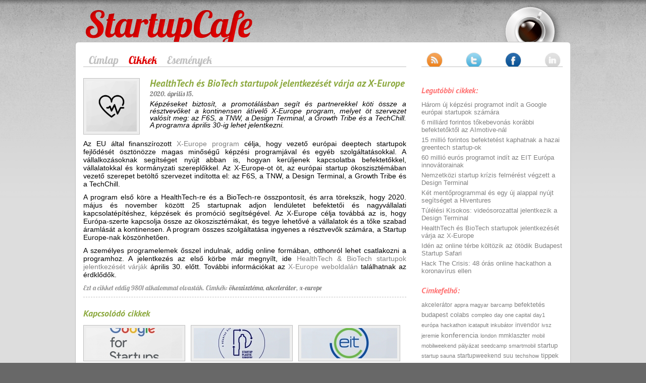

--- FILE ---
content_type: text/html; charset=utf-8
request_url: http://startupcafe.hu/cikkek/2020/04/15/healthtech-es-biotech-startupok-jelentkezeset-varja-az-x-europe
body_size: 8377
content:
<!DOCTYPE html PUBLIC "-//W3C//DTD HTML 4.0 Transitional//EN" "http://www.w3.org/TR/REC-html40/loose.dtd">
<html xmlns="http://www.w3.org/1999/xhtml" xml:lang="hu" lang="hu">
<head id="head">
<title id="title">HealthTech és BioTech startupok jelentkezését várja az X-Europe » StartupCafe</title>
<meta http-equiv="content-type" content="text/html; charset=utf-8">
<meta http-equiv="content-language" content="hu">
<meta name="language" id="language" content="hu">
<meta name="keywords" id="keywords" content="x-europe, healthtech, biotech">
<meta name="description" id="description" content="Képzéseket biztosít, a promotálásban segít és partnerekkel köti össze a résztvevőket a kontinensen átívelő X-Europe program, melyet öt szervezet valósít meg: az F6S, a TNW, a Design Terminal, a Growth Tribe és a TechChill. A programra április 30-ig lehet jelentkezni.">
<meta name="robots" content="index, follow">
<meta name="revisit-after" content="3 days">
<meta name="viewport" content="width=device-width,initial-scale=1">
<link rel="alternate" hreflang="hu-hu" href="http://startupcafe.hu">
<link rel="alternate" type="application/rss+xml" href="http://startupcafe.hu/rss">
<link rel="stylesheet" type="text/css" href="/template/startupcafe2015/css/styles.css">
<link rel="stylesheet" type="text/css" href="http://fonts.googleapis.com/css?family=PT+Sans:700italic&amp;subset=latin,latin-ext">
<link rel="shortcut icon" type="image/x-icon" href="/favicon.ico">
<script type="application/ld+json">{"@context":"https://schema.org","@type":"Organization","name":"StartupCafe","url":"http://startupcafe.hu","sameAs":["http://www.facebook.com/startupcafe.hu","http://twitter.com/startupcafe_hu"]}</script><link rel="canonical" href="http://startupcafe.hu/cikkek/2020/04/15/healthtech-es-biotech-startupok-jelentkezeset-varja-az-x-europe">
<link rel="image_src" href="http://startupcafe.hu/media/articles/725/600x600.jpg">
<meta property="og:type" content="article">
<meta property="og:title" content="HealthTech és BioTech startupok jelentkezését várja az X-Europe">
<meta property="og:description" content="Képzéseket biztosít, a promotálásban segít és partnerekkel köti össze a résztvevőket a kontinensen átívelő X-Europe program, melyet öt szervezet valósít meg: az F6S, a TNW, a Design Terminal, a Growth Tribe és a TechChill. A programra április 30-ig lehet jelentkezni.">
<meta property="og:image" content="http://startupcafe.hu/media/articles/725/600x600.jpg">
<meta property="og:image:width" content="600">
<meta property="og:image:height" content="600">
<meta property="og:url" content="http://startupcafe.hu/cikkek/2020/04/15/healthtech-es-biotech-startupok-jelentkezeset-varja-az-x-europe">
<meta property="og:locale" content="hu">
<meta name="twitter:card" content="summary_large_image">
<meta name="twitter:title" content="HealthTech és BioTech startupok jelentkezését várja az X-Europe">
<meta name="twitter:description" content="Képzéseket biztosít, a promotálásban segít és partnerekkel köti össze a résztvevőket a kontinensen átívelő X-Europe program, melyet öt szervezet valósít meg: az F6S, a TNW, a Design Terminal, a Growth Tribe és a TechChill. A programra április 30-ig lehet jelentkezni.">
<meta name="twitter:image" content="http://startupcafe.hu/media/articles/725/600x400.jpg">
</head>
<body id="body">
<!-- start: #main -->
<div id="main">
<header><!-- start: #header --><div id="header">
<div id="logo">
<h1><a href="/">StartupCafe</a></h1>
</div>
<div id="navigation">
<div id="topmenu">
<div id="topmenu_container">
</div>
</div>
</div>
</div>
<!-- end: #header -->
</header><!-- start: #container --><div id="container2" class="container2">
<!-- start: #table -->
<div class="table columns">
<div class="tr">
<div class="td column-categories">
<nav><ul class="categories">
<li class=""><a href="/" class="navigation">Címlap</a></li>
<li class=""><a href="/cikkek" class="navigation selected">Cikkek</a></li>
<li class=""><a href="/esemenyek" class="navigation">Események</a></li>
</ul></nav>
</div>
<div class="td column-gap"> </div>
<div class="td column-socialmedia">
<a href="/rss" target="_blank"><img alt="RSS" src="/template/startupcafe2015/img/icon_rss.png" align="left" border="0" style="margin: 0px 46px 0px 10px;"></a>
<a href="http://twitter.com/startupcafe_hu" target="_blank"><img alt="Twitter" src="/template/startupcafe2015/img/icon_twitter.png" align="left" border="0" style="margin-right:46px;"></a>
<a href="http://facebook.com/startupcafe.hu" target="_blank"><img alt="Facebook" src="/template/startupcafe2015/img/icon_facebook.png" align="left" border="0" style="margin-right:46px;"></a>
<a><img alt="LinkedIn" src="/template/startupcafe2015/img/icon_linkedin.png" align="left" border="0"></a>
</div>
</div>
<div class="tr">
<div class="td column-main">
<main><div id="parser_content"><article itemscope="itemscope" itemtype="http://schema.org/Article" itemprop="mainEntity"><meta itemscope="itemscope" itemprop="mainEntityOfPage" itemid="http://startupcafe.hu/cikkek/2020/04/15/healthtech-es-biotech-startupok-jelentkezeset-varja-az-x-europe">
<meta itemprop="publisher" content="StartupCafe (startupcafe.hu)" itemtype="http://schema.org/Organization">
<meta itemprop="author" content="StartupCafe (startupcafe.hu)" itemtype="http://schema.org/Person">
<meta itemprop="dateModified" content="1970-01-01T01:00:00+01:00">
<img src="/media/articles/725/600x600.jpg" class="image image-article" itemprop="image" width="100" height="100"><h1 itemprop="headline">HealthTech és BioTech startupok jelentkezését várja az X-Europe</h1>
<small class="date"><time itemprop="datePublished" datetime="2020-04-15T00:00:00+02:00">2020. április 15.</time></small><em class="lead" itemprop="description">Képzéseket biztosít, a promotálásban segít és partnerekkel köti össze a résztvevőket a kontinensen átívelő X-Europe program, melyet öt szervezet valósít meg: az F6S, a TNW, a Design Terminal, a Growth Tribe és a TechChill. A programra április 30-ig lehet jelentkezni.</em><div itemprop="articleBody">
<p>Az EU által finanszírozott <a href="http://xeurope.eu" target="_blank">X-Europe program</a> célja, hogy vezető európai deeptech startupok fejlődését ösztönözze magas minőségű képzési programjával és egyéb szolgáltatásokkal. A vállalkozásoknak segítséget nyújt abban is, hogyan kerüljenek kapcsolatba befektetőkkel, vállalatokkal és kormányzati szereplőkkel. Az X-Europe-ot öt, az európai startup ökoszisztémában vezető szerepet betöltő szervezet indította el: az F6S, a TNW, a Design Terminal, a Growth Tribe és a TechChill.</p>
<p>A program első köre a HealthTech-re és a BioTech-re összpontosít, és arra törekszik, hogy 2020. május és november között 25 startupnak adjon lendületet befektetői és nagyvállalati kapcsolatépítéshez, képzések és promóció segítségével. Az X-Europe célja továbbá az is, hogy Európa-szerte kapcsolja össze az ökoszisztémákat, és tegye lehetővé a vállalatok és a tőke szabad áramlását a kontinensen. A program összes szolgáltatása ingyenes a résztvevők számára, a Startup Europe-nak köszönhetően.</p>
<p>A személyes programelemek ősszel indulnak, addig online formában, otthonról lehet csatlakozni a programhoz. A jelentkezés az első körbe már megnyílt, ide <a href="https://www.f6s.com/xeuropecohort1/apply" target="_blank">HealthTech &amp; BioTech startupok jelentkezését várják</a> április 30. előtt. További információkat az <a href="http://xeurope.eu" target="_blank">X-Europe weboldalán</a> találhatnak az érdklődők.</p>
</div>
<div class="article-footer">
<small class="article-counter">Ezt a cikket eddig 9801 alkalommal olvasták. </small><small class="article-tags"> Cimkék: <a href="/cimke/%C3%B6kosziszt%C3%A9ma" title="ökoszisztéma cikkek" class="tag">ökoszisztéma</a><span class="comma">, </span><a href="/cimke/akceler%C3%A1tor" title="akcelerátor cikkek" class="tag"> akcelerátor</a><span class="comma">, </span><a href="/cimke/x-europe" title="x-europe cikkek" class="tag"> x-europe</a></small>
</div>
<div id="related">
<div class="separator"></div>
<h2 class="related">Kapcsolódó cikkek</h2>
<article class="related"><a href="/cikkek/2020/07/22/harom-uj-kepzesi-programot-indit-a-google-europai-startupok-szamara?ref=related" class="title"><img src="/media/articles/732/190x60.jpg" class="image" alt="Három új képzési programot indít a Google európai startupok számára"></a><div><a href="/cikkek/2020/07/22/harom-uj-kepzesi-programot-indit-a-google-europai-startupok-szamara?ref=related" class="title" style="font-size:13px;">Három új képzési programot indít a Google európai startupok számára</a></div></article><article class="related"><a href="/cikkek/2020/06/09/15-millio-forintos-befektetest-kaphatnak-a-hazai-greentech-startup-ok?ref=related" class="title"><img src="/media/articles/730/190x60.jpg" class="image" alt="15 millió forintos befektetést kaphatnak a hazai greentech startup-ok"></a><div><a href="/cikkek/2020/06/09/15-millio-forintos-befektetest-kaphatnak-a-hazai-greentech-startup-ok?ref=related" class="title" style="font-size:13px;">15 millió forintos befektetést kaphatnak a hazai greentech startup-ok</a></div></article><article class="related"><a href="/cikkek/2020/05/25/60-millio-euros-programot-indit-az-eit-europa-innovatorainak?ref=related" class="title"><img src="/media/articles/729/190x60.jpg" class="image" alt="60 millió eurós programot indít az EIT Európa innovátorainak"></a><div><a href="/cikkek/2020/05/25/60-millio-euros-programot-indit-az-eit-europa-innovatorainak?ref=related" class="title" style="font-size:13px;">60 millió eurós programot indít az EIT Európa innovátorainak</a></div></article>
</div>
<br clear="all"></article></div>
</main>
</div>
<div class="td column-gap"> </div>
<div class="td column-aside">
<aside><div id="template_sidebar">
<div class="widget"></div>
<div class="widget">
<h4>Legutóbbi cikkek:</h4>
<span><a href="/cikkek/2020/07/22/harom-uj-kepzesi-programot-indit-a-google-europai-startupok-szamara"><span>Három új képzési programot indít a Google európai startupok számára</span></a><script type="application/ld+json">{"@context":"https://www.schema.org","@type":"Article","url":"/cikkek/2020/07/22/harom-uj-kepzesi-programot-indit-a-google-europai-startupok-szamara","headline":"H\u00e1rom \u00faj k\u00e9pz\u00e9si programot ind\u00edt a Google eur\u00f3pai startupok sz\u00e1m\u00e1ra","description":"A magyar jelentkez\u0151ket is v\u00e1rja a Google h\u00e1rom \u00faj t\u00e1mogat\u00e1si programj\u00e1ra, amelyeket eur\u00f3pai \u00e9s izraeli startupok sz\u00e1m\u00e1ra ind\u00edtott, kiemelt figyelmet ford\u00edtva a jelenleg h\u00e1tr\u00e1nyos helyzetben l\u00e9v\u0151, vagy alulreprezent\u00e1lt alap\u00edt\u00f3i csoportokra.","image":"/media/articles/732/600x600.jpg","keywords":"google, program","datePublished":"2020-07-22T12:30:00+02:00","publisher":{"@type":"Organization","name":"StartupCafe","logo":{"@type":"ImageObject","url":"/logo.png"}},"author":"StartupCafe"}</script></span><br><span><a href="/cikkek/2020/06/25/6-milliard-forintos-tokebevonas-korabbi-befektetoktol-az-aimotive-nal"><span>6 milliárd forintos tőkebevonás korábbi befektetőktől az AImotive-nál</span></a><script type="application/ld+json">{"@context":"https://www.schema.org","@type":"Article","url":"/cikkek/2020/06/25/6-milliard-forintos-tokebevonas-korabbi-befektetoktol-az-aimotive-nal","headline":"6 milli\u00e1rd forintos t\u0151kebevon\u00e1s kor\u00e1bbi befektet\u0151kt\u0151l az AImotive-n\u00e1l","description":"6 milli\u00e1rd forintos, azaz k\u00f6zel 20 milli\u00f3 doll\u00e1ros t\u0151kebevon\u00e1st hajtottak v\u00e9gre az AImotive-n\u00e1l. A befektet\u00e9si k\u00f6rt a scaleup-ok finansz\u00edroz\u00e1s\u00e1ra specializ\u00e1l\u00f3dott Lead Ventures vezette \u00e9s a Sz\u00e9chenyi T\u0151kealapkezel\u0151 illetve a kor\u00e1bbi k\u00f6r\u00f6k befektet\u0151i csatlakoztak.","image":"/media/articles/731/600x600.jpg","keywords":"aimotive, befektet\u00e9s, t\u0151ke, lead ventures","datePublished":"2020-06-25T12:30:00+02:00","publisher":{"@type":"Organization","name":"StartupCafe","logo":{"@type":"ImageObject","url":"/logo.png"}},"author":"StartupCafe"}</script></span><br><span><a href="/cikkek/2020/06/09/15-millio-forintos-befektetest-kaphatnak-a-hazai-greentech-startup-ok"><span>15 millió forintos befektetést kaphatnak a hazai greentech startup-ok</span></a><script type="application/ld+json">{"@context":"https://www.schema.org","@type":"Article","url":"/cikkek/2020/06/09/15-millio-forintos-befektetest-kaphatnak-a-hazai-greentech-startup-ok","headline":"15 milli\u00f3 forintos befektet\u00e9st kaphatnak a hazai greentech startup-ok","description":"A Kl\u00edmainnov\u00e1ci\u00f3s K\u00f6z\u00f6ss\u00e9g el\u0151sz\u00f6r szervezi meg id\u00e9n a Startup Plastic Surgery inkub\u00e1ci\u00f3s programot, amelyre olyan magyar startup-ok jelentkez\u00e9s\u00e9t v\u00e1rj\u00e1k, amelyek megold\u00e1st ny\u00fajtanak a m\u0171anyagok \u00e1ltal okozott k\u00f6rnyezeti \u00e9s eg\u00e9szs\u00e9g\u00fcgyi kih\u00edv\u00e1sokra.","image":"/media/articles/730/600x600.jpg","keywords":"kl\u00edma, m\u0171anyag, kl\u00edmainnov\u00e1ci\u00f3, inkub\u00e1ci\u00f3","datePublished":"2020-06-09T10:00:00+02:00","publisher":{"@type":"Organization","name":"StartupCafe","logo":{"@type":"ImageObject","url":"/logo.png"}},"author":"StartupCafe"}</script></span><br><span><a href="/cikkek/2020/05/25/60-millio-euros-programot-indit-az-eit-europa-innovatorainak"><span>60 millió eurós programot indít az EIT Európa innovátorainak</span></a><script type="application/ld+json">{"@context":"https://www.schema.org","@type":"Article","url":"/cikkek/2020/05/25/60-millio-euros-programot-indit-az-eit-europa-innovatorainak","headline":"60 milli\u00f3 eur\u00f3s programot ind\u00edt az EIT Eur\u00f3pa innov\u00e1torainak","description":"A koronav\u00edrus okozta v\u00e1ls\u00e1g lek\u00fczd\u00e9s\u00e9re ir\u00e1nyul\u00f3, k\u00f6z\u00f6s uni\u00f3s er\u0151fesz\u00edt\u00e9sek r\u00e9szek\u00e9nt az Eur\u00f3pai Innov\u00e1ci\u00f3s \u00e9s Technol\u00f3giai Int\u00e9zet (EIT) bejelentette az EIT v\u00e1ls\u00e1gkezel\u00e9si kezdem\u00e9nyez\u00e9s\u00e9nek elind\u00edt\u00e1s\u00e1t, hogy \u00f6szt\u00f6n\u00f6zze az innovat\u00edv v\u00e1llalkoz\u00e1sokat.","image":"/media/articles/729/600x600.jpg","keywords":"eur\u00f3pai, innov\u00e1ci\u00f3, technol\u00f3giai, int\u00e9zet, finansz\u00edroz\u00e1s","datePublished":"2020-05-25T11:00:00+02:00","publisher":{"@type":"Organization","name":"StartupCafe","logo":{"@type":"ImageObject","url":"/logo.png"}},"author":"StartupCafe"}</script></span><br><span><a href="/cikkek/2020/05/12/nemzetkozi-startup-krizis-felmerest-vegzett-a-design-terminal"><span>Nemzetközi startup krízis felmérést végzett a Design Terminal</span></a><script type="application/ld+json">{"@context":"https://www.schema.org","@type":"Article","url":"/cikkek/2020/05/12/nemzetkozi-startup-krizis-felmerest-vegzett-a-design-terminal","headline":"Nemzetk\u00f6zi startup kr\u00edzis felm\u00e9r\u00e9st v\u00e9gzett a Design Terminal","description":"Nemzetk\u00f6zi felm\u00e9r\u00e9st v\u00e9gzett a Design Terminal a startupok v\u00edrusv\u00e1ls\u00e1g okozta helyzet\u00e9r\u0151l, amelyre 22 orsz\u00e1gb\u00f3l 240 v\u00e1lasz \u00e9rkezett. Az adatok seg\u00edts\u00e9g\u00e9vel c\u00e9lzott, hat\u00e9kony k\u00e9pz\u00e9si tervet \u00e1ll\u00edtanak \u00f6ssze a mentor programjaikban r\u00e9sztvev\u0151 csapatok sz\u00e1m\u00e1ra.","image":"/media/articles/728/600x600.jpg","keywords":"design terminal, kr\u00edzis, felm\u00e9r\u00e9s","datePublished":"2020-05-12T12:30:00+02:00","publisher":{"@type":"Organization","name":"StartupCafe","logo":{"@type":"ImageObject","url":"/logo.png"}},"author":"StartupCafe"}</script></span><br><span><a href="/cikkek/2020/05/06/ket-mentoprogrammal-es-egy-uj-alappal-nyujt-segitseget-a-hiventures"><span>Két mentőprogrammal és egy új alappal nyújt segítséget a Hiventures</span></a><script type="application/ld+json">{"@context":"https://www.schema.org","@type":"Article","url":"/cikkek/2020/05/06/ket-mentoprogrammal-es-egy-uj-alappal-nyujt-segitseget-a-hiventures","headline":"K\u00e9t ment\u0151programmal \u00e9s egy \u00faj alappal ny\u00fajt seg\u00edts\u00e9get a Hiventures","description":"K\u00e9t ment\u0151programot \u00e9s egy \u00faj alapot ind\u00edtott a Hiventures, amelyekkel seg\u00edteni k\u00edv\u00e1nnak a bajba jutott c\u00e9geknek. A 30 milli\u00e1rdos startup ment\u0151program mellett 41 milli\u00e1rd forint \u00e1ll rendelkez\u00e9sre KKV-k r\u00e9sz\u00e9re \u00e9s egy 150 milli\u00e1rdos kr\u00edzis alap is elindul.","image":"/media/articles/727/600x600.jpg","keywords":"hiventures, alapkezel\u0151, kr\u00edzis, t\u0151kealap","datePublished":"2020-05-06T12:00:00+02:00","publisher":{"@type":"Organization","name":"StartupCafe","logo":{"@type":"ImageObject","url":"/logo.png"}},"author":"StartupCafe"}</script></span><br><span><a href="/cikkek/2020/04/28/tulelesi-kisokos-videosorozattal-jelentkezik-a-design-terminal"><span>Túlélési Kisokos: videósorozattal jelentkezik a Design Terminal</span></a><script type="application/ld+json">{"@context":"https://www.schema.org","@type":"Article","url":"/cikkek/2020/04/28/tulelesi-kisokos-videosorozattal-jelentkezik-a-design-terminal","headline":"T\u00fal\u00e9l\u00e9si Kisokos: vide\u00f3sorozattal jelentkezik a Design Terminal","description":"T\u00fal\u00e9l\u00e9si Kisokos \u2013 Els\u0151seg\u00e9ly startupok \u00e9s kisv\u00e1llalkoz\u00e1sok sz\u00e1m\u00e1ra c\u00edmmel ind\u00edt online vide\u00f3 sorozatot a Design Terminal \u00e1prilis 28-\u00e1n, ahol ismert c\u00e9gvezet\u0151k seg\u00edtik a magyar v\u00e1llakoz\u00e1sokat. A sorozat c\u00e9lja a v\u00e1llalkoz\u00e1sok t\u00e1mogat\u00e1sa a v\u00e1ls\u00e1gban.","image":"/media/articles/726/600x600.jpg","keywords":"t\u00fal\u00e9l\u00e9si kisokos, design terminal, vide\u00f3, sorozat","datePublished":"2020-04-28T12:00:00+02:00","publisher":{"@type":"Organization","name":"StartupCafe","logo":{"@type":"ImageObject","url":"/logo.png"}},"author":"StartupCafe"}</script></span><br><span><a href="/cikkek/2020/04/15/healthtech-es-biotech-startupok-jelentkezeset-varja-az-x-europe"><span>HealthTech és BioTech startupok jelentkezését várja az X-Europe</span></a><script type="application/ld+json">{"@context":"https://www.schema.org","@type":"Article","url":"/cikkek/2020/04/15/healthtech-es-biotech-startupok-jelentkezeset-varja-az-x-europe","headline":"HealthTech \u00e9s BioTech startupok jelentkez\u00e9s\u00e9t v\u00e1rja az X-Europe","description":"K\u00e9pz\u00e9seket biztos\u00edt, a promot\u00e1l\u00e1sban seg\u00edt \u00e9s partnerekkel k\u00f6ti \u00f6ssze a r\u00e9sztvev\u0151ket a kontinensen \u00e1t\u00edvel\u0151 X-Europe program, melyet \u00f6t szervezet val\u00f3s\u00edt meg: az F6S, a TNW, a Design Terminal, a Growth Tribe \u00e9s a TechChill. A programra \u00e1prilis 30-ig lehet jelentkezni.","image":"/media/articles/725/600x600.jpg","keywords":"x-europe, healthtech, biotech","datePublished":"2020-04-15T09:00:00+02:00","publisher":{"@type":"Organization","name":"StartupCafe","logo":{"@type":"ImageObject","url":"/logo.png"}},"author":"StartupCafe"}</script></span><br><span><a href="/cikkek/2020/04/08/iden-az-online-terbe-koltozik-az-otodik-budapest-startup-safari"><span>Idén az online térbe költözik az ötödik Budapest Startup Safari</span></a><script type="application/ld+json">{"@context":"https://www.schema.org","@type":"Article","url":"/cikkek/2020/04/08/iden-az-online-terbe-koltozik-az-otodik-budapest-startup-safari","headline":"Id\u00e9n az online t\u00e9rbe k\u00f6lt\u00f6zik az \u00f6t\u00f6dik Budapest Startup Safari","description":"\u00c1prilis 23-\u00e1n \u00e9s 24-\u00e9n a jelenlegi kih\u00edv\u00e1soknak megfelelve online el\u00e9rhet\u0151 el\u0151ad\u00e1sokkal, workshopokkal, interakt\u00edv programokkal, kerekasztal besz\u00e9lget\u00e9sekkel, networking lehet\u0151s\u00e9gekkel k\u00e9sz\u00fclnek az imm\u00e1r \u00f6t\u00f6dik Budapest Startup Safari szervez\u0151i.","image":"/media/articles/724/600x600.jpg","keywords":"startup safari, budapest","datePublished":"2020-04-08T16:00:00+02:00","publisher":{"@type":"Organization","name":"StartupCafe","logo":{"@type":"ImageObject","url":"/logo.png"}},"author":"StartupCafe"}</script></span><br><span><a href="/cikkek/2020/03/31/hack-the-crisis-48-oras-online-hackathon-a-koronavirus-ellen"><span>Hack The Crisis: 48 órás online hackathon a koronavírus ellen</span></a><script type="application/ld+json">{"@context":"https://www.schema.org","@type":"Article","url":"/cikkek/2020/03/31/hack-the-crisis-48-oras-online-hackathon-a-koronavirus-ellen","headline":"Hack The Crisis: 48 \u00f3r\u00e1s online hackathon a koronav\u00edrus ellen","description":"Magyarorsz\u00e1g is csatlakozott a Hack The Crisis nev\u0171 nemzetk\u00f6zi kezdem\u00e9nyez\u00e9shez. Az \u00f6tletverseny keret\u00e9n bel\u00fcl olyan megold\u00e1sokat kell kidolgozni a r\u00e9sztvev\u0151knek, amelyek hozz\u00e1j\u00e1rulhatnak a vil\u00e1gj\u00e1rv\u00e1ny \u00e9s karant\u00e9n okozta kr\u00edzishelyzet k\u00f6nnyebb \u00e1tv\u00e9szel\u00e9s\u00e9hez.","image":"/media/articles/723/600x600.jpg","keywords":"hack the crisis, hackathon","datePublished":"2020-03-31T18:00:00+02:00","publisher":{"@type":"Organization","name":"StartupCafe","logo":{"@type":"ImageObject","url":"/logo.png"}},"author":"StartupCafe"}</script></span><br>
</div>
<div class="widget">
<h4>Cimkefelhő:</h4>
<a href="/cimke/akceler%C3%A1tor" title="6 cikkek" style="font-size:12px;">akcelerátor</a> <a href="/cimke/appra+magyar" title="3 cikkek" style="font-size:11px;">appra magyar</a> <a href="/cimke/barcamp" title="5 cikkek" style="font-size:11px;">barcamp</a> <a href="/cimke/befektet%C3%A9s" title="10 cikkek" style="font-size:13px;">befektetés</a> <a href="/cimke/budapest" title="11 cikkek" style="font-size:13px;">budapest</a> <a href="/cimke/colabs" title="9 cikkek" style="font-size:13px;">colabs</a> <a href="/cimke/compleo" title="5 cikkek" style="font-size:11px;">compleo</a> <a href="/cimke/day+one+capital" title="5 cikkek" style="font-size:11px;">day one capital</a> <a href="/cimke/day1" title="4 cikkek" style="font-size:11px;">day1</a> <a href="/cimke/eur%C3%B3pa" title="5 cikkek" style="font-size:11px;">európa</a> <a href="/cimke/hackathon" title="3 cikkek" style="font-size:11px;">hackathon</a> <a href="/cimke/icatapult" title="4 cikkek" style="font-size:11px;">icatapult</a> <a href="/cimke/inkub%C3%A1tor" title="4 cikkek" style="font-size:11px;">inkubátor</a> <a href="/cimke/invendor" title="6 cikkek" style="font-size:12px;">invendor</a> <a href="/cimke/ivsz" title="3 cikkek" style="font-size:11px;">ivsz</a> <a href="/cimke/jeremie" title="4 cikkek" style="font-size:11px;">jeremie</a> <a href="/cimke/konferencia" title="13 cikkek" style="font-size:14px;">konferencia</a> <a href="/cimke/london" title="4 cikkek" style="font-size:11px;">london</a> <a href="/cimke/mmklaszter" title="8 cikkek" style="font-size:12px;">mmklaszter</a> <a href="/cimke/mobil" title="5 cikkek" style="font-size:11px;">mobil</a> <a href="/cimke/mobilweekend" title="3 cikkek" style="font-size:11px;">mobilweekend</a> <a href="/cimke/p%C3%A1ly%C3%A1zat" title="5 cikkek" style="font-size:11px;">pályázat</a> <a href="/cimke/seedcamp" title="5 cikkek" style="font-size:11px;">seedcamp</a> <a href="/cimke/smartmobil" title="5 cikkek" style="font-size:11px;">smartmobil</a> <a href="/cimke/startup" title="11 cikkek" style="font-size:13px;">startup</a> <a href="/cimke/startup+sauna" title="5 cikkek" style="font-size:11px;">startup sauna</a> <a href="/cimke/startupweekend" title="6 cikkek" style="font-size:12px;">startupweekend</a> <a href="/cimke/suu" title="6 cikkek" style="font-size:12px;">suu</a> <a href="/cimke/techshow" title="3 cikkek" style="font-size:11px;">techshow</a> <a href="/cimke/tippek" title="12 cikkek" style="font-size:13px;">tippek</a> <a href="/cimke/verseny" title="39 cikkek" style="font-size:22px;">verseny</a> <a href="/cimke/%C3%B6kosziszt%C3%A9ma" title="8 cikkek" style="font-size:12px;">ökoszisztéma</a> <a href="/cimke/%C3%BCzlet" title="20 cikkek" style="font-size:16px;">üzlet</a>
</div>
</div>
</aside>
</div>
</div>
<div class="tr">
<div class="td column-fullstop"></div>
<div class="td column-gap"> </div>
<div class="td column-creativecommons">
<a href="http://creativecommons.org/licenses/by-nc-sa/2.5/hu/" target="_blank"><img alt="CC" src="/template/startupcafe2015/img/icon_cc_cc.png" align="left" border="0" style="margin: 0px 46px 0px 10px;"></a>
<a href="http://creativecommons.org/licenses/by-nc-sa/2.5/hu/" target="_blank"><img alt="BY" src="/template/startupcafe2015/img/icon_cc_by.png" align="left" border="0" style="margin-right:46px;"></a>
<a href="http://creativecommons.org/licenses/by-nc-sa/2.5/hu/" target="_blank"><img alt="NC" src="/template/startupcafe2015/img/icon_cc_nc.png" align="left" border="0" style="margin-right:46px;"></a>
<a href="http://creativecommons.org/licenses/by-nc-sa/2.5/hu/" target="_blank"><img alt="SA" src="/template/startupcafe2015/img/icon_cc_sa.png" align="left" border="0" style=""></a>
</div>
</div>
</div>
<!-- end: #table -->
</div>
<!-- end: #container -->
</div>
<!-- end: #main -->
<footer><!-- start: #footer --><div id="footer">
<h4>Egyéb</h4>
<div id="bottommenu" class="wrapper">
<ul class="footer">
<li>
<strong>Rólunk</strong>
<p>A StartupCafe blog azzal a céllal indult, hogy az információ értékes forrása legyen a mobil, internetes és technológiai startupok világa iránt érdeklődők számára. <a href="/rolunk">Tovább »</a></p>
</li>
<li>
<strong>Tartalom</strong>
<ul>
<li><a href="/cikkek">Cikkek</a></li>
<li><a href="/esemenyek">Események</a></li>
<li><a href="/archivum">Archívum</a></li>
</ul>
</li>
<li>
<strong>Közösség</strong>
<ul>
<li><a href="/rss" target="_blank">RSS</a></li>
<li><a href="http://twitter.com/startupcafe_hu" target="_blank">Twitter</a></li>
<li><a href="http://facebook.com/startupcafe.hu" target="_blank">Facebook</a></li>
<li>LinkedIn (Hamarosan)</li>
</ul>
</li>
<li>
<strong>Partnerek</strong>
<ul>
<li><a href="http://insiderblog.hu" target="_blank" rel='“nofollow"'>Insider Blog</a></li>
<li><a href="http://silicongoulash.com" target="_blank">Silicon Goulash</a></li>
<li><a href="http://startuphungary.com" target="_blank">Startup Hungary</a></li>
</ul>
</li>
</ul>
</div>
</div>
<!-- end: #footer -->
</footer><script type="text/javascript" src="/js/scripts.min.js"></script>
</body>
</html>


--- FILE ---
content_type: text/css
request_url: http://startupcafe.hu/template/startupcafe2015/css/styles.css
body_size: 212
content:
		@import url("/template/startupcafe2015/css/page.css");
		@import url("/template/startupcafe2015/css/elements.css");
		@import url("/template/startupcafe2015/css/template.css");
		@import url("/template/startupcafe2015/css/custom.css");
		@import url("/template/startupcafe2015/css/fonts.css");
		@import url("/template/startupcafe2015/css/mediaqueries.css");

--- FILE ---
content_type: text/css
request_url: http://startupcafe.hu/template/startupcafe2015/css/page.css
body_size: 253
content:
body
{
	position: absolute;
	background: #686868;
	width: 100%;
	height: 100%;
	margin: 0;
	padding: 0;
	font-family:  trebuchet ms, tahoma, arial, helvetica, sans-serif;
}

--- FILE ---
content_type: text/css
request_url: http://startupcafe.hu/template/startupcafe2015/css/elements.css
body_size: 1378
content:
hr
{
	width: 100%;
	margin-left: 0px auto;
	margin-right: 0px auto;
	margin-top: 10px;
	margin-bottom: 10px;
	height: 1px;
	background-color: transparent;
	color: transparent;
	height: 1px;
	border-top: 1px solid silver;
}

h1
{
	font-family:  'PT Sans', trebuchet ms, tahoma, arial, helvetica, sans-serif;
	color: #de0000;
	color: #8ca93e;
	font-size: 19px;
	font-weight: 700;
	font-style: italic;
	margin: 0px 0px 0px 0px;
	padding: 0px;
	-webkit-font-smoothing: antialiased;
}

h2
{
	font-family:  'PT Sans', trebuchet ms, tahoma, arial, helvetica, sans-serif;
	color: #de0000;
	color: #8ca93e;
	font-size: 18px;
	font-weight: 700;
	font-style: italic;
	margin: 0px 0px 0px 0px;
	padding: 0px;
	-webkit-font-smoothing: antialiased;
}

h2 > a, h2 > a:visited
{
	color: #de0000;
	color: #8ca93e;
}

h3
{
	font-family: 'Lobster', Times New Roman, Times, serif;
	font-weight: normal;
	font-size: 19px;
	margin: 30px 0px 0px 0px;
	padding: 0px;
	color: #74a9c7;
}

h4
{
	font-size: 16px;
	font-family:  'PT Sans', trebuchet ms, tahoma, arial, helvetica, sans-serif;
	font-weight: 700;
	font-style: italic;
	margin: 0px 0px 0px 0px;
	padding: 0px;
	color: #ff7373;
	margin-bottom: 11px;
	float: none;
	clear: both;
}

article
{
	display: inline-block;
	min-width: 310px;
	padding: 0;
	width: 100%;
}

article:after
{
	clear: both;
	content:� �;
	display: block;
	height: 0;
	visibility: hidden;
}

blockquote
{
	color: #444444;
	border-left: 1px solid silver;
	font-size: 14px;
	font-weight: normal;
	font-style: italic;
	text-align: justify;
	padding-left: 10px;
	margin: 25px 25px 25px 25px;
}

em
{
	font-size: 14px;
	font-weight: bold;
	font-style: normal;
}

small
{
	font-family:  'Lobster', georgia, trebuchet ms, times new roman, times, serif;
	color: #999;
}

address
{
	display: inline-block;
	font-style: normal;
	color: #bbb;
}

a, a:visited
{
	color: gray;
	text-decoration: none;
	/* border-bottom: 1px dashed silver; */
}

a:hover
{
	/* border-bottom: 1px dashed #de0000; */
	color: #de0000;
}

p, li, span
{
/*
	font-size: smaller;
*/
}

p
{
	font-size: 14px;
	margin: 10px 0px 10px 0px;
	text-align: justify;
	position: relative;
	clear: both;
}

fieldset
{
	border: 1px solid #74a9c7;
	border-radius: 5px;
	-moz-border-radius: 5px;
	-webkit-border-radius: 5px;
}

legend
{
	font-size: xx-small;
	color: #74a9c7;
}

input
{
	border: 0px;
	border-bottom: 1px solid silver;
	padding: 3px;
	height: 22px;
	float: none;
	clear: both;
}

input[type=text]
{
	margin-bottom: 10px;
}

input[type=submit],input[type=button]
{
	background: #bfbfbf;
	border: 1px solid gray;
	height: 22px;
	border: 0px;
	display: inline-block;
	color: white;
	font-size: xx-small;
	height: 22px;
	line-height: 22px;
	margin: 0px 0px 0px 0px;
	padding: 1px 15px 1px 5px;
	text-decoration: none;
	text-transform: uppercase;
	cursor: pointer;
	border-radius: 10px;
	-moz-border-radius: 10px;
	-webkit-border-radius: 10px;
}

input[type=submit]:hover,input[type=button]:hover
{
	background: #de0000;
}

ul
{
	list-style-position: inside;
	border-left: 1px solid silver;
	color: #444444;
	font-size: 14px;
	font-weight: normal;
	margin: 25px;
	text-align: left;
	padding-left: 2em;
	text-indent: -1em;
}

ul > li > time
{
	margin-right: 0.5em;
	color: #999;
}


ul > li > ul
{
	margin: 0;
	list-style: none;
	border: 0px;
	padding-left: 0.8em;
	text-indent: -0.9em;
}


ul > li > ul > li:before
{
	content: "\00BB \0020";
}

ol
{
	list-style-position: outside;
	border-left: 1px solid silver;
	color: #444444;
	font-size: 14px;
	font-weight: normal;
	margin: 25px;
	text-align: left;
	padding-left: 2.5em;
	line-height: 1.2em;
	/* text-indent: -1.5em; */
}

ol > li
{
	margin-bottom: 5px;
}


--- FILE ---
content_type: text/css
request_url: http://startupcafe.hu/template/startupcafe2015/css/template.css
body_size: 4178
content:
/*--------------------------------------------------*/
/* RESPONSIVE LAYOUT BREAKPOINTS */
/*--------------------------------------------------*/




/* LAYOUT */

#topbar
{
	/* background: transparent url("../img/header.png") 0px -350px repeat-x; */
	display: none;
	height: 40px;
	position: relative;
	width: 100%;
	margin: auto;
	clear: both;
	float: none;
}

#topbar_container
{
	display: block;
	height: 50px;
	position: relative;
	width: 960px;
	margin: auto;
	clear: both;
	float: none;
}

#header
{
	background: transparent url("../img/coffee_cup.png") 830px 0px no-repeat;
	display: block;
	height: 63px;
	position: relative;
	margin: 0px auto auto auto;
	padding: 20px 0px 0px 0px;
	clear: both;
	float: none;
	overflow: hidden;
}



#navigation
{
	width: 300px
	height: 40px;
	position: relative;
	right: 0px;
}


#main
{
	background: #dddddd url("../img/background.png") 0px 0px repeat-x;
	display: block;
	position: relative;
	width: 100%;
	clear: both;
	float: left;
	margin: 0px;
	padding-bottom: 20px;
}


#container
{
	border: 0;
	margin: 0 auto;
	padding: 20px 0px 20px 0px;
	width: 960px;
	/* clear: both; */
}

.container2
{
	background: white;
	border: 1px solid silver;
	margin: 0 auto;
	margin-bottom: 20px;
	padding: 15px 10px 20px 10px;
	width: 960px;
	/* clear: both; */
	border-radius: 6px;
	-webkit-border-radius: 6px;
	/* useful if you don't want a bg color from leaking outside the border: */
	background-clip: padding-box;
	-moz-background-clip: padding;
	-webkit-background-clip: padding-box;
}

#columns
{
	background: white;
	float: left;
	width: 938px;
	border: 1px solid #808080;
	padding: 30px 10px 10px 10px;
}

#contenttop
{
	float: left;
	width: 640px;
	height: 28px;
	display: block;
	padding: 0px;
	margin: 0px;
}

#content
{
	border-top: 1px solid silver;
	border-bottom: 1px solid silver;
	float: left;
	width: 640px;
	display: block;
	padding: 10px 0px 10px 0px;
	margin: 0px;
	min-height: 500px;
}

#sidebar
{
	border-top: 1px solid silver;
	border-bottom: 1px solid silver;
	float: right;
	width: 280px;
	margin: 0px;
	padding: 10px 0px 10px 0px;
	display: block;
}

#sidebartop
{
	float: right;
	width: 260px;
	height: 28px;
	margin: 0px;
	padding: 0px 10px 0px 10px;
	display: block;
}


#footer
{
	display: block;
	position: relative;
	bottom: 0px;
	background: #686868 url("../img/footer-new.png") 0px 0px repeat-x;
	clear: both;
	color: white;
	font-weight: bold;
	font-size: 12px;
	padding-bottom: 22px;
	padding-top: 22px;
	text-align: center;
	width: 100%;
	height: 120px;
}

#bottommenu
{
	/*width: 960px;*/
	bottom: 0px;
	margin: auto;
	padding: 0px;
	text-align: center;
}

#bottommenu_container
{
	display: inline-block;
	text-align: center;
}

.columns
{
	margin-top: 10px;
}
.column-main
{
	/*min-width: 640px;*/
	padding-top: 20px;
}
.column-gap
{
	display: none;
	width: 30px;
}
.column-aside
{
	min-width: 280px;
	padding-top: 20px;
}
.column-categories
{
	border-bottom: 1px solid silver;
	vertical-align: bottom;
	height: 26px;
}
.column-socialmedia
{
	display: none;
	border-bottom: 1px solid silver;
	vertical-align: bottom;
}

.column-fullstop
{
	display: none;
	border-top: 1px solid silver;
}
.column-creativecommons
{
	border-top: 1px solid silver;
	vertical-align: top;
	height: 26px;
}








/* HEADER ITEMS */

#logo
{
	background: url("../img/logo.png") 10px 0px no-repeat;
	bottom: 0px;
	/* margin: auto; */
	padding: 0px;
	/*text-align: center;*/
	width: 440px;
	height: 64px;
	float: left;
	color: transparent;
}

#logo a
{
	color: transparent;
	display: inline-block;
	width: 340px;
	height: 60px;
}


#topmenu
{
	position: relative;
	bottom: 0px;
	height: 21px;
	margin: 0px;
	padding: 0px;
	text-align: center;
	width: 500px;
	float: right;
}

#topmenu_container
{
	display: inline-block;
	text-align: center;
	float: right;
}

#page
{
	/* padding: 20px; */
}

#parser_content
{
	/*padding: 0px 5px 10px 5px;*/
}

#pagination
{
	display: block;
	position: relative;
	width: 100%;
	margin: 20px 0px 50px 0px;
	padding: 0px 0px 10px 0px;
	text-align: center;
	font-size: smaller;
	float: none;
	clear: both;
}

#pagination #archive
{
	position: relative;
	float: right;
}

#pagination #pagebuttons
{
	position: relative;
	float: left;
}

#pagination #pagenumbers
{
	position: relative;
	float: left;
}

#pagination #pagecount
{
	position: relative;
	float: right;
	line-height: 23px;
}

#pagination #archive
{
	display: inline-block;
	height: 23px;
	margin: 0px 5px 0px 5px;
	line-height: 23px;
	text-align: center;
	background: #ACC95E;
	border-radius: 23px;
	-webkit-border-radius: 23px;
	padding: 0px 10px 0px 10px;
}

#pagination span.pagenumber
{
	display: inline-block;
	width: 23px;
	height: 23px;
	margin: 0px 5px 0px 5px;
	line-height: 23px;
	text-align: center;
/*
	background: #ACC95E;
	border-radius: 23px;
	-webkit-border-radius: 23px;
*/
}

#pagination span.pagebutton
{
	display: inline-block;
	height: 23px;
	margin: 0px 5px 0px 5px;
	padding: 0px 25px 0px 25px;
	line-height: 23px;
	text-align: center;
	background: #ACC95E;
	border-radius: 23px;
	-webkit-border-radius: 23px;
}

#pagination span.pagebutton a, #pagination span.pagebutton a:visited
{
	color: #444444;
}

#pagination span.pagenumber:hover
{
	color: black;
}


#pagination span.pagenumber:hover
{
	/* baCKGROUNd: #8CA93E; */
}


#pagination span.pagenumber a, #pagination span.pagenumber a:visited
{
	display: inline-block;
	width: 22px;
	height: 22px;
}

#pagination span.pagenumber a:hover
{
	/* color: black; */
}

#pagination span.first
{
/* 
	display: block;
	position: absolute;
	left: 0px;
	top: 0px;
	float: left;
*/
	margin: 0px 5px 0px 0px;
}

#pagination span.last
{
/* 
	display: block;
	position: absolute;
	float: right;
	right: 0px;
	top: 0px;
*/
	margin: 0px 0px 0px 5px;
}

#pagination span.previous
{
	margin: 0px 5px 0px 0px;
}

#pagination span.next
{
	margin: 0px 0px 0px 5px;
}

ul.topmenu
{
	bottom: 0px;
	display: block;
	margin: 0px;
	padding: 0px;
	color: #f26b3c;
	bullet-type: none;
	clear:both;
}

ul.topmenu > li
{
	margin: 0px;
	padding: 0px;
	display: block;
	float: left;
}

ul.topmenu > li > a, ul.topmenu > li > a:visited, ul.topmenu > li > a:hover
{
	color: black;
	display: inline-block;
	font-size: 11px;
	font-weight: thin;
	margin: 0px 10px 0px 10px;
	padding: 0px 00px 0px 00px;
	text-transform: uppercase;
}

/* EMNU */

ul.leftmenu
{
	margin:0px;
	padding: 20px;
	top: 10px;
	left: 10px;
	position: relative;
	list-style-type: disc;
	list-style-image: url('/images/bullet.png'); 
	list-style-position: outside;
}

ul.leftmenu > li
{
}

ul.leftmenu > li > a, ul.leftmenu > li > a:visited, ul.leftmenu > li > a:hover
{
	color: white;
	font-size: 16px;
	font-weight: thin;
}



#categories
{
	background: gray;
	position: relative;
	display: inline-block;
	bottom: 0px;
	padding: 0px;
	margin: 0px;
	float: left;
	width: 640px;
	height: 28px;
}

#categories_container
{
	background: silver;
	position: relative;
	width: 600px;
	height: 28px;
	padding: 0px;
	margin: 0px;
	bottom: 0px;
	display: inline-block;
	text-align: center;
	float: left;
}

ul.categories
{
	font-family: 'Lobster';
	bottom: 0px;
	display: block;
	margin: 0px;
	padding: 0px;
	color: #f26b3c;
	bullet-type: none;
	text-indent: 0;
}

ul.categories > li
{
	margin: 0px;
	padding: 0px;
	display: block;
	float: left;
	text-align: left;
	text-indent: 0;
}

ul.categories > li > a, ul.categories > li > a:visited
{
	color: silver;
	display: inline-block;
	font-size: 21px;
	font-weight: thin;
	margin: 0px 10px 0px 10px;
	padding: 0px 0px 0px 0px;
	text-transform: none;
	text-indent: 0;
}
ul.categories > li > a:hover
{
	color: #de0000;
}

ul.categories > li > a.selected
{
	color: #de0000;
}








.box
{
	margin: 0px;
	padding: 0px;
	margin-bottom: 10px;
}

.boxes
{
	width: 100%;
	padding: 10px;
}

.boxpadding
{
	padding: 10px;
}


.singlecolumn
{
	border: 0px dashed silver;
	width: 47%;
	padding-right: 3%;
	float: left;
}

.doublecolumn
{
	border: 0px dashed silver;
	width: 100%;
	float: none;
	clear:both;
}

.spacer
{
	display:block;
	width: 100%;
	height: 20px;
	margin: 0px;
	padding: 0px;
	float: none;
	clear: both;
}


.padding
{
	padding: 10px;
}


.third
{
	display: block;
	width: 33%;
	float: left;
	bordeR: 1px dashed silver;
}


.position
{
	color: gray;
	display: block;
	font-size: x-small;
	margin: 3px 0px 3px 0px;
}

.crest
{
	display: inline-block;
	font-weight: bold;
	width: 123px;
}

.smaller
{
	font-size: smaller;
}

/* BIG ARROW LINK */

a.arrow, a.arrow:visited
{
	display: inline-block;
	background: url('/img/backgrounds/bg_arrow_0.png') center right no-repeat;
	color: white;
	font-size: xx-small;
	height: 20px;
	line-height: 20px;
	margin: 0px 0px 0px 0px;
	padding: 1px 15px 1px 5px;
	text-decoration: none;
	text-transform: uppercase;
}
a.arrow:hover
{
	background: url('/img/backgrounds/bg_arrow_1.png') center right no-repeat;
	text-decoration: none;
}

/* FOOTER STYLING */

#footer > h4
{
	display: none;
}

ul
{
	font-size: 14px;
}

ul.footer
{
	clear: both;
	display: inline-block;
	float: left;
	list-style: none;
	margin: 0;
	padding: 0;
	text-indent: 0;
	border: 0;
	text-shadow: 1px 1px 1px #444;
}

ul.footer > :first-child
{
    margin-left: 0%;
} 

ul.footer > li
{
	text-transform: uppercase;
	display: inline-block;
	width: 24%;
	float: left;
	text-align: left;
	color: silver;
	margin-left: 1%;
}


ul.footer li  p
{
	font-size: 11px;
	font-weight: normal;
	text-transform: none;
	color: silver;
	display: block;
	text-align: left;
	clear: both;
	float: none;
}

ul.footer li  a
{
	color: gray;
	color: #aaa;
}

ul.footer li  a:hover
{
	color: white;
}


ul.footer li ul
{
	text-transform: none;
	line-height: 1.5em;
	/*display: inline-block;*/
	/*width: 240px;*/
	margin: 10px 0px 10px 0px;
	padding: 0;
	border: 0;
	list-style: none;
	text-align: left;
	text-indent: 0;
	font-size: 13px;
}

ul.footer li ul li
{
	color: #aaa;
	/*display: inline-block;*/
	text-align: left;
}

ul.footer  li  ul  li a
{
	color: silver;
}

ul.footer  li  ul  li a:hover
{
	color: white;
}


h3#subpages
{
	diplay: inline-block;
	position: relative;
	top: -10px;
	font-size: smaller;
	margin: 0px;
}







#reviews, #salaries
{
	width: 100%;
}


.smallgrid
{
	background: url('/img/grid_120px_6units.png') top right repeat-y;
}
.normalgrid
{
	background: url('/img/grid_250px_6units.png') top right repeat-y;
}





div.salary
{
	border: 0px dashed gray;
	position: relative;
}

.salarygraph
{
	display: inline-block;
	position: absolute;
	top: 0px;
	right: 0px;
	margin: 0px 0px 0px 0px;
	float: right;
}




ul.icons
{

}
ul.icons > li
{
	display: block;
	float: none;
	clear: both;
	line-height: 32px;
}



.empty
{
	text-align: center;
	color: silver;
	padding: 20px;
}



div#search
{
	float: right;
}

input.search
{
	background: transparent;
	border: 0px;
	border-bottom: 1px dashed silver;
	color: silver;
	width: 280px;
	font-size: x-small;
}
input.search:focus
{
	color: white;
	outline: none;
}




















/*		TEMPLATE ELEMENTS		*/

div.separator, hr.separator
{
	clear: both;
	display: block;
	margin: 10px 0px 20px 0px;
	border: 0px;
	border-top: 1px dashed silver;
}

h1 a, h1 a:visited
{
	color: #de0000;
}

a.more
{
	font-weight: bold;
	font-style: italic;
}
a.more:before
{
	content:" ";
}


img.lock
{
	float: right;
	position: relative;
	top: 0px;
	right: 0px;
}

img.image
{
	background: #eeeeee;
	border: 1px solid silver;
	padding: 5px;
	clear: left;
	float: left;
	margin: 2px 20px 10px 0px;
}

small.date
{
	color: gray;
	display: block;
	margin: 1px 0px 5px 0px;
}

em.lead
{
	display: block;
	font-weight: normal;
	font-style: italic;
	line-height: 100%;
	text-align: justify;
	margin-bottom: 5px;
}




div.login
{
	text-align: center;
	min-height: 333px;
	position: relative;
	width: 80%;
	margin: auto;
}
form.login
{
	text-align: left;
	position: absolute;
	top: 30%;
	left: 10%;
	display: block;
	background: url('/img/locked.png') 0px 5px no-repeat;
	padding-left: 100px;
	min-height: 128px;
	width: 70%
}

input[type=text].username
{
	background: url('/img/icon_username.png') top left no-repeat;
	padding-left: 40px;
	width: 75%;
	display: block;
}

input[type=password].password
{
	background: url('/img/icon_password.png') top left no-repeat;
	padding-left: 40px;
	width: 75%;
	display: block;
}

input[type=submit].button
{
	margin-top: 30px;
	width: 180px;
}

label.crest
{
	clear: both;
}

#template_sidebar
{
	/*width: 275px;*/
}

div.event
{
	display: inline-block;
	width: 45%;
	margin: 0px 10px 10px 10px;
	float: left;
}

.event_title, .event_title:visited
{
	font-size: 13px;
	font-weight: bold;
	color: #de0000;
	color: #8ca93e;
}

div.widget
{
	font-size: 16px;
	margin-bottom: 16px;
}

div.widget a
{
	display: inline-block;
	margin: 0px 0px 5px 0px;
	/*font-size: smaller;*/
}

.widget_date
{
	display: inline-block;
	font-size: 11px;
	margin-bottom: 5px;
}


article.related
{
	width: 31% !important;
	float: left !important;
	border: 0px;
	display: block !important;
	margin-right: 2% !important;
	margin-top: 10px !important;
	margin-bottom: 10px !important;
	min-width: 200px !important;
	width: 200px !important;
}

h2.related
{
	margin-top: 0px;
}

.website
{
	display: inline block;
	margin: 5px 0px 0px 0px;
	padding: 0px 0px 0px 20px;
}

.url
{
	text-decoration: none;
	font-size: x-small;
	font-weight: normal;
}

#breadcrumb
{
	/*font-size: 16px;*/
	font-size: x-small;
	font-family: "PT Sans BI",Georgia,Palatino Linotype,"Times New Roman",Times,serif;
	font-weight: normal;
	margin: 0px 0px 0px 0px;
	padding: 0px;
	color: #ff7373;
	margin-bottom: 11px;
}

--- FILE ---
content_type: text/css
request_url: http://startupcafe.hu/template/startupcafe2015/css/custom.css
body_size: 353
content:
.tight 
{
	padding: 0;
	margin: 0;
}

.nopadding
{
	padding: 0;
}

.nomargin
{
	margin: 0;
}

.smaller
{
	font-size: smaller;
}

.small
{
	font-size: small;
}

.xsmall
{
	font-size: x-small;
}

.xxsmall
{
	font-size: xx-small;
}


.justified
{
	text-align: justify;
}

.dashedborder
{
	border: 1px dashed silver;
}

.twocolumns
{
	-moz-column-count: 2;
	-moz-column-gap: 20px;
	-webkit-column-count: 2;
	-webkit-column-gap: 20px;
	column-count: 2;
	column-gap: 20px;
}

.threecolumns
{
	-moz-column-count: 3;
	-moz-column-gap: 20px;
	-webkit-column-count: 3;
	-webkit-column-gap: 20px;
	column-count: 3;
	column-gap: 20px;
}

--- FILE ---
content_type: text/css
request_url: http://startupcafe.hu/template/startupcafe2015/css/fonts.css
body_size: 275
content:
@font-face
{
	font-family: 'Lobster';
	font-style: normal;
	font-weight: normal;
	src: local('Lobster'), url('http://themes.googleusercontent.com/font?kit=MWVf-Rwh4GLQVBEwbyI61Q') format('woff');
}


--- FILE ---
content_type: text/css
request_url: http://startupcafe.hu/template/startupcafe2015/css/mediaqueries.css
body_size: 1180
content:

/*--------------------------------------------------*/
/* RESPONSIVE LAYOUT BREAKPOINTS */
/*--------------------------------------------------*/

@media only screen and (min-width: 240px) and (max-width: 479px)
{
	@-viewport
	{
		width: 320px;
	}
	body
	{
		min-width: 342px;
	}
  	#header
	{
		width: 340px;
		margin: 0 auto;
	}
	#logo
	{
		background: url("../img/logo.png") 5px 0px no-repeat;
	}
	#wrapper,.wrapper,#container2,article
	{
		width: 310px;
		margin: 0 auto;
	}
	article
	{
		font-size: 16px;
	}
	article.featured1
	{
		margin-bottom: 20px;
	}
	.lead
	{
		clear: both;
		line-height: 120% !important;
	}
	h1,h2
	{
		font-size: 22px;
	}
	#pagecount
	{
		display: none;
	}
	small.date
	{
		float: none;
		clear: both;
		margin: 5px 0px 6px 0px;
	}
	.widget
	{
		font-size: 16px !important;
	}
	.event
	{
		width: 100% !important;
	}
	.event-date
	{
		clear: right !important;
	}
	.event .website, .event-url
	{
		display: none;
	}
	ul.footer > li
	{
		width: 100% !important;
	}
	ul.footer > li > ul
	{
		float: none;
		clear: both;
	}
	ul.footer li ul li
	{
		display: inline-block;
	}
}

@media only screen and (min-width: 480px) and (max-width: 639px)
{
	@-viewport
	{
		width: 480px;
	}
	#header
	{
		background: url("../img/coffee_cup.png") no-repeat scroll 355px 0 transparent;
	}
	#wrapper,.wrapper,#header,#container2,article
	{
		width: 480px;
		margin: auto;
	}
	article em
	{
		font-size: 16px;
	}
	article.featured1
	{
		margin-bottom: 20px;
	}
	article.featured1 h2, article.featured2 h2
	{
		display: block;
		width: 100%;
		float: none;
		clear: both;
	}
	article.featured1 img, article.featured2 img
	{
		width: 470px;
		height: 235px;
	}
	article.featured2 img
	{
		width: 470px;
		height: 235px;
		margin-bottom: 10px;
	}
	h1,h2
	{
		font-size: 25px;
	}
	.lead
	{
		clear: both;
		line-height: 120% !important;
	}
	#pagecount
	{
		display: none;
	}
	.event .location, .event .website
	{
		display: none;
	}
	ul.footer > li
	{
		width: 100% !important;
	}
	ul.footer > li > ul
	{
		float: none;
		clear: both;
	}
	ul.footer li ul li
	{
		display: inline-block;
	}
}

@media only screen and (min-width: 640px) and (max-width: 799px)
{
	@-viewport
	{
		width: 640px;
	}
	#header
	{
		background: url("../img/coffee_cup.png") no-repeat scroll 520px 0 transparent;
	}
	#wrapper,.wrapper,#header,#container2
	{
		width: 640px;
		margin: auto;
	}
	article.featured1
	{
		margin-bottom: 20px;
	}
}

@media only screen and (min-width: 800px) and (max-width: 999px)
{
	@-viewport
	{
		width: 800px;
	}
	#header
	{
		background: url("../img/coffee_cup.png") no-repeat scroll 675px 0 transparent;
	}
	#wrapper,.wrapper,#header,#container2
	{
		width: 800px;
		margin: auto;
	}
	article.featured1
	{
		margin-bottom: 20px;
	}
	em.lead
	{
		font-size: 16px;
	}
}

@media only screen and (min-width: 1000px)
{
	@-viewport
	{
		width: 1000px;
	}
	#wrapper,.wrapper,#header,#container2
	{
		width: 960px;
		margin: auto;
	}
}

/* NOTE: 640px and above */
@media only screen and (min-width: 1000px) and (min-height: 640px)
{
	article.featured1
	{
		width: 49%;
		float: left;
		display: block;
	}
	article.featured2
	{
		width: 49%;
		float: right;
		display: block;
	}

	.table
	{
		border-collapse: separate;
		display: table;
		margin: 0px;
		padding: 0px; 
	}
	.tr
	{
		display: table-row;
	}
	.td
	{
		display: table-cell;
	}
	.columns
	{
		margin: 5px;
	}
	.column-main
	{
		min-width: 640px;
	}
	.column-gap
	{
		width: 30px;
	}
	.column-aside
	{
		min-width: 280px;
		vertical-align: top;
	}
	
	.widget
	{
		font-size: 13px !important;
	}

}




--- FILE ---
content_type: application/x-javascript
request_url: http://startupcafe.hu/js/scripts.min.js
body_size: 1277
content:
var _gaq=_gaq||[];_gaq.push(["_setAccount","UA-24178860-1"]),_gaq.push(["_trackPageview"]),function(){var t=document.createElement("script");t.type="text/javascript",t.async=!0,t.src=("https:"==document.location.protocol?"https://ssl":"http://www")+".google-analytics.com/ga.js";var e=document.getElementsByTagName("script")[0];e.parentNode.insertBefore(t,e)}();
var GoSquared={acct:"GSN-244237-O"};!function(t){function e(){t._gstc_lt=+new Date;var e=document,a=e.createElement("script");a.type="text/javascript",a.src="//d1l6p2sc9645hc.cloudfront.net/tracker.js";var n=e.getElementsByTagName("script")[0];n.parentNode.insertBefore(a,n)}t.addEventListener?t.addEventListener("load",e,!1):t.attachEvent("onload",e)}(window);
(function(e,b){if(!b.__SV){var a,f,i,g;window.mixpanel=b;a=e.createElement("script");a.type="text/javascript";a.async=!0;a.src=("https:"===e.location.protocol?"https:":"http:")+'//cdn.mxpnl.com/libs/mixpanel-2.2.min.js';f=e.getElementsByTagName("script")[0];f.parentNode.insertBefore(a,f);b._i=[];b.init=function(a,e,d){function f(b,h){var a=h.split(".");2==a.length&&(b=b[a[0]],h=a[1]);b[h]=function(){b.push([h].concat(Array.prototype.slice.call(arguments,0)))}}var c=b;"undefined"!==typeof d?c=b[d]=[]:d="mixpanel";c.people=c.people||[];c.toString=function(b){var a="mixpanel";"mixpanel"!==d&&(a+="."+d);b||(a+=" (stub)");return a};c.people.toString=function(){return c.toString(1)+".people (stub)"};i="disable track track_pageview track_links track_forms register register_once alias unregister identify name_tag set_config people.set people.set_once people.increment people.append people.track_charge people.clear_charges people.delete_user".split(" ");for(g=0;g<i.length;g++)f(c,i[g]);b._i.push([a,e,d])};b.__SV=1.2}})(document,window.mixpanel||[]);mixpanel.init("0b33564c51adc0a85b5994617322036e");
var _mfq=_mfq||[];!function(){var e=document.createElement("script");e.type="text/javascript",e.async=!0,e.src="//cdn.mouseflow.com/projects/47646bc8-60e7-4776-b303-9109a9ba5e81.js",document.getElementsByTagName("head")[0].appendChild(e)}();